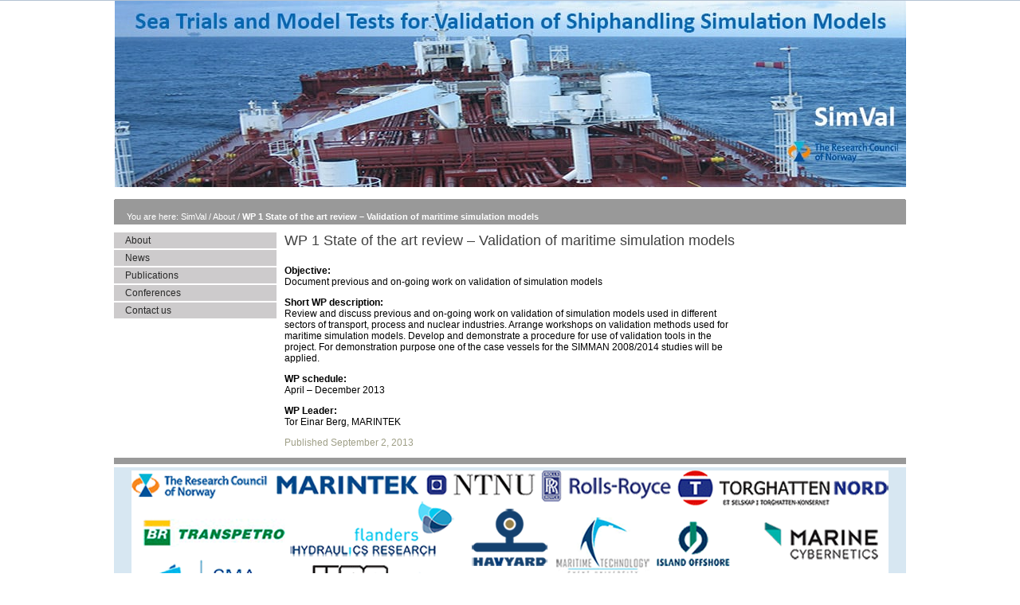

--- FILE ---
content_type: text/html; charset=utf-8
request_url: https://www.sintef.no/projectweb/simval/about/wp-1-state-of-the-art-review-validation-of-maritime-simulation-models/
body_size: 3073
content:



<!DOCTYPE html>
<!--[if lt IE 7 ]><html class="ie ie6" lang="en">> <![endif]-->
<!--[if IE 7 ]><html class="ie ie7" lang="en"> <![endif]-->
<!--[if IE 8 ]><html class="ie ie8" lang="en"> <![endif]-->
<!--[if IE 9 ]><html class="ie ie9" lang="en"> <![endif]-->
<!--[if (gt IE 9)|!(IE)]><!-->
<html lang="en">
<!--<![endif]-->

<head>
    <title>WP 1 State of the art review – Validation of maritime simulation models</title>
    <meta charset="UTF-8">


<script id="CookieConsent" src="https://policy.app.cookieinformation.com/uc.js" data-culture="EN" type="text/javascript"></script>

<script>
    (function(){
        try {
            window.CookieInformation.youtubeCategorySdk = 'cookie_cat_marketing';
            window.CookieInformation.enableYoutubeNotVisibleDescription = true;
            window.CookieInformation.youtubeNotVisibleDescription = "You have to consent to marketing cookies to see this content. Click here to renew consent";
        } catch (err){
            console.error(err);
        }
    })();
</script>
    <script type="text/javascript" src="/Legacy/Script/json2.js"></script>
    <script type="text/javascript" src="https://ajax.googleapis.com/ajax/libs/jquery/1.7.1/jquery.min.js"></script>
    <script type="text/javascript" src="https://ajax.googleapis.com/ajax/libs/jqueryui/1.8.16/jquery-ui.js"></script>
    <script type="text/javascript" src="/Legacy/Script/querystring.js"></script>
    <script type="text/javascript" src="/Legacy/Script/fancybox-2/jquery.fancybox.pack.js?v=2.1.5"></script>
    <script type="text/javascript" src="/Legacy/Script/fancybox-2/helpers/jquery.fancybox-thumbs.js?v=1.0.7"></script>
    <script type="text/javascript" src="/Legacy/Script/multimedia.js"></script>
    <script type="text/javascript" src="/Legacy/Script/modernizr.js?v10.0.0.21938"></script>
    <script type="text/javascript" src="/Legacy/scripts/oldprojectweb.js?v10.0.0.21938"></script>

    <link rel="stylesheet" type="text/css" href="/Legacy/Script/fancybox-2/jquery.fancybox.css?v=2.1.5" />
    <link rel="stylesheet" type="text/css" href="/Legacy/Script/fancybox-2/helpers/jquery.fancybox-thumbs.css?v=1.0.7" />

    <link rel="stylesheet" type="text/css" href="/Legacy/styles/WebForms/Themes/Editor.css" />
    <link rel="stylesheet" type="text/css" href="/Legacy/styles/WebForms/Themes/Structure.css" />
    <link rel="stylesheet" type="text/css" href="/Legacy/styles/WebForms/Themes/Specific.css" />
    <link rel="stylesheet" type="text/css" href="/Legacy/styles/WebForms/Themes/Blue/Specific.css" />
    <link rel="stylesheet" type="text/css" href="/Legacy/Styles/WebForms/Themes/Jquery/sintef.css" />
    <link rel="stylesheet" type="text/css" href="/Legacy/styles/WebForms/multimedia.css" />
    <link rel="stylesheet" type="text/css" href="/Legacy/styles/WebForms/cookieconsent.css" />

    <script type="text/javascript" src="/Util/javascript/print.js"></script>


    <link href="https://www.sintef.no/projectweb/simval/about/wp-1-state-of-the-art-review-validation-of-maritime-simulation-models/" rel="canonical" />

    <!-- Favicons-->
    <link rel="shortcut icon" href="/favicon.ico?v=xQdRx5jj52">

    <!-- Meta tags for sharing -->
    <meta name="facebook-domain-verification" content="v8z4lg9m323xwkeavxrm1v3gcxp70a" />

    <meta property="og:title" content="WP 1 State of the art review – Validation of maritime simulation models" />
    <meta property="og:type" content="article" />
    <meta property="og:url" content="https://www.sintef.no/projectweb/simval/about/wp-1-state-of-the-art-review-validation-of-maritime-simulation-models/" />
    <meta property="og:site_name" content="WP 1 State of the art review – Validation of maritime simulation models" />

    <meta name="twitter:card" content="summary">
    <meta name="twitter:site" content="SINTEF">
    <meta name="twitter:creator" content="SINTEF" />
    <meta name="twitter:title" content="WP 1 State of the art review – Validation of maritime simulation models">



    <meta name="PageType" content="OldArticlePage" />
    <meta name="PageCategory" content="Nyheter" />

     
    
    
<script type="text/javascript">var appInsights=window.appInsights||function(config){function t(config){i[config]=function(){var t=arguments;i.queue.push(function(){i[config].apply(i,t)})}}var i={config:config},u=document,e=window,o="script",s="AuthenticatedUserContext",h="start",c="stop",l="Track",a=l+"Event",v=l+"Page",r,f;setTimeout(function(){var t=u.createElement(o);t.src=config.url||"https://js.monitor.azure.com/scripts/a/ai.0.js";u.getElementsByTagName(o)[0].parentNode.appendChild(t)});try{i.cookie=u.cookie}catch(y){}for(i.queue=[],r=["Event","Exception","Metric","PageView","Trace","Dependency"];r.length;)t("track"+r.pop());return t("set"+s),t("clear"+s),t(h+a),t(c+a),t(h+v),t(c+v),t("flush"),config.disableExceptionTracking||(r="onerror",t("_"+r),f=e[r],e[r]=function(config,t,u,e,o){var s=f&&f(config,t,u,e,o);return s!==!0&&i["_"+r](config,t,u,e,o),s}),i}({instrumentationKey:"a6bf6747-f7a0-4eb1-b9ce-2f80407bf39f",sdkExtension:"a"});window.appInsights=appInsights;appInsights.queue&&appInsights.queue.length===0&&appInsights.trackPageView();</script></head>

<body id="projectweb">
    



<!-- Google Tag Manager -->
<noscript>
    <iframe src="//www.googletagmanager.com/ns.html?id=GTM-KDHGJL"
            height="0"
            width="0"
            style="display:none;visibility:hidden">
    </iframe>
</noscript>
<script>
    (function (w, d, s, l, i) {
        w[l] = w[l] || [];
        w[l].push({ 'gtm.start': new Date().getTime(), event: 'gtm.js' });
        var f = d.getElementsByTagName(s)[0],
            j = d.createElement(s),
            dl = l != 'dataLayer' ? '&l=' + l : '';

        j.async = true;
        j.src = '//www.googletagmanager.com/gtm.js?id=' + i + dl;
        f.parentNode.insertBefore(j, f);
    })(window, document, 'script', 'dataLayer', 'GTM-KDHGJL');
</script>
<!-- End Google Tag Manager -->
    

    <noscript class="no-script-warning">
        Your browser doesn&#39;t have JavaScript enabled. The website works, but some functionality may be limited
    </noscript>

    <div id="ContainerDiv" class="">
		<div id="MainContainerDivBG">
            <div id="MainContainerDiv">
                <div id="TopContainerWide">
                    <div id="TopContainer">
                        
                        
<div class="rich-text-field">
<p style="text-align: center;"><img src="/globalassets/project/simval/topillustration_simval.jpg" alt="" width="993" height="234" /></p>
</div>
                    </div>
                </div>

                <div id="ContainerFromHeader">
                    
                    


    <div id="AlernativeBreadCrumb">
        <div id="BreadCrumbWide">

<div id="BreadCrumb">
        <span class="BreadCrumbLabel">
            You are here:
        </span>
        <span id="BreadCrumbPath">
                <a href="/projectweb/simval/" class="">
                    SimVal
                </a>
                    <span>/</span>
                <a href="/projectweb/simval/about/" class="">
                    About
                </a>
                    <span>/</span>
                <a href="/projectweb/simval/about/wp-1-state-of-the-art-review-validation-of-maritime-simulation-models/" class="Selected">
                    WP 1 State of the art review – Validation of maritime simulation models
                </a>
        </span>
</div>

        </div>
    </div>


                    <table id="FullRegion" border="0" cellspacing="0" cellpadding="0" width="100%">
                        <tr class="MainRow">
                            
<td id="LeftRegion" rowspan="2">
    <div id="LeftRegionDiv">
        <div id="LeftMenuDiv">
            <div class="linkMenu">
                <ul>
                        <li>
                            



<a href="/projectweb/simval/about/" class="">
    About
</a>

                        </li>
                        <li>
                            



<a href="/projectweb/simval/news/" class="">
    News
</a>

                        </li>
                        <li>
                            



<a href="/projectweb/simval/publications/" class="">
    Publications
</a>

                        </li>
                        <li>
                            



<a href="/projectweb/simval/conferences/" class="">
    Conferences
</a>

                        </li>
                        <li>
                            



<a href="/projectweb/simval/contact-us/" class="">
    Contact us
</a>

                        </li>
                </ul>
            </div>
        </div>
    </div>
</td>

<script type="text/javascript">
    jQuery(document).ready(function ($) {
        $("a.selected.expanded").click(function (event) {
            event.preventDefault();
            $(this).removeClass('expanded').addClass('expandable');
            $(this).siblings('ul').hide();
            $(this).unbind('click');
        });
    });
</script>

                            <td id="MainArea">
                                <div id="MainAreaDiv">
                                    <a id="content"></a>
                                    <div id="voicearea" class="TextContent">
    


<div class="Ingress">
    <div class="Ingress">
        <div class="Title">
            WP 1 State of the art review – Validation of maritime simulation models
        </div>
        <div class="Body">
        </div>
    </div>

</div>
    
<div class="rich-text-field">
<p><strong>Objective:</strong><br />Document previous and on-going work on validation of simulation models</p>
<p><strong>Short WP description: </strong><br />Review and discuss previous and on-going work on validation of simulation models used in different sectors of transport, process and nuclear industries. Arrange workshops on validation methods used for maritime simulation models. Develop and demonstrate a procedure for use of validation tools in the project. For demonstration purpose one of the case vessels for the SIMMAN 2008/2014 studies will be applied.</p>
<p><strong>WP schedule:</strong><br />April – December 2013</p>
<p><strong>WP Leader:</strong><br />Tor Einar Berg, MARINTEK</p>
</div>
</div>





<p class="metatext">
    <span>Published </span>
    <span>September 2, 2013</span>
</p>
                                </div>
                            </td>




<td id="RightRegion" rowspan="2">
    <div id="RightRegionDiv">
        


        


        


        

    </div>
</td>                        </tr>
                        <tr>
                            <td id="FooterArea"></td>
                        </tr>
                    </table>

                    <div id="FooterDiv">
                        
<div class="rich-text-field">
<p><img alt="" src="/contentassets/943a356999874824b3ae99af042dbf40/simval_bunnfelt.png" /></p>
</div>
                    </div>
                </div>
            </div>
        </div>
    </div>


    <script type="text/javascript" src="https://dl.episerver.net/13.6.1/epi-util/find.js"></script>
<script type="text/javascript">
if(typeof FindApi === 'function'){var api = new FindApi();api.setApplicationUrl('/');api.setServiceApiBaseUrl('/find_v2/');api.processEventFromCurrentUri();api.bindWindowEvents();api.bindAClickEvent();api.sendBufferedEvents();}
</script>

</body>
</html>

--- FILE ---
content_type: application/x-javascript
request_url: https://www.sintef.no/Legacy/Script/multimedia.js
body_size: -324
content:
jQuery(document).ready(function ($) {
    var args = {
        padding: 0,
        helpers: {
            overlay: {
                css: {
                    'background': 'rgba(255,255,255,0.90)'
                }
            }
        },
        scrolling: 'no'
    }

    $('.multimedia-wall-item-link-image').fancybox(args);

    $(".multimedia-wall-item-link-video").fancybox($.extend({}, args, { type: 'iframe' }));

    $(".video-block-link").fancybox($.extend({}, args, { type: 'iframe' }));

    $('img.sintefoverlay').wrap(function () {
        var linkurl = $(this).attr("src");
        return '<a class="sintefoverlaylink" href="' + linkurl + '"></a>';
    });
    $('.sintefoverlaylink').fancybox({ type: 'image' });

    $('.carouselImage').fancybox({
        type: 'image',
        prevEffect: 'none',
        nextEffect: 'none',
        helpers: {
            title: {
                type: 'inside'
            },
            thumbs: {
                width: 50,
                height: 50
            }
        }
    });
});